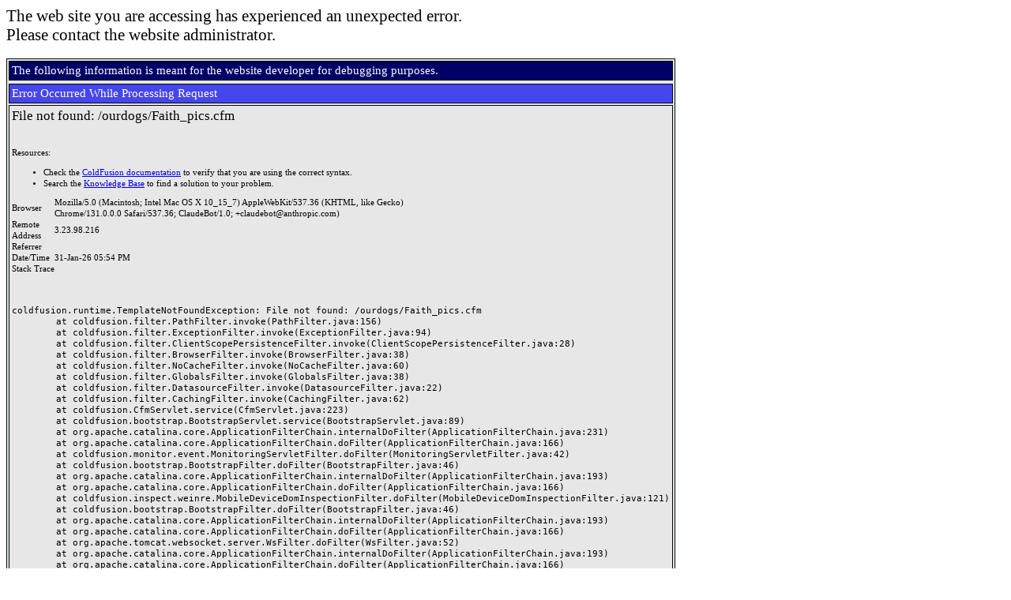

--- FILE ---
content_type: text/html;charset=UTF-8
request_url: https://russianspanielclub.org/ourdogs/Faith_pics.cfm
body_size: 2987
content:
<!-- " ---></TD></TD></TD></TH></TH></TH></TR></TR></TR></TABLE></TABLE></TABLE></A></ABBREV></ACRONYM></ADDRESS></APPLET></AU></B></BANNER></BIG></BLINK></BLOCKQUOTE></BQ></CAPTION></CENTER></CITE></CODE></COMMENT></DEL></DFN></DIR></DIV></DL></EM></FIG></FN></FONT></FORM></FRAME></FRAMESET></H1></H2></H3></H4></H5></H6></HEAD></I></INS></KBD></LISTING></MAP></MARQUEE></MENU></MULTICOL></NOBR></NOFRAMES></NOSCRIPT></NOTE></OL></P></PARAM></PERSON></PLAINTEXT></PRE></Q></S></SAMP></SCRIPT></SELECT></SMALL></STRIKE></STRONG></SUB></SUP></TABLE></TD></TEXTAREA></TH></TITLE></TR></TT></U></UL></VAR></WBR></XMP>

    <font face="arial"></font>

    

    	<html>
    		<head>
    			<title>Error Occurred While Processing Request</title>


    <script language="JavaScript">
    function showHide(targetName) {
        if( document.getElementById ) { // NS6+
            target = document.getElementById(targetName);
        } else if( document.all ) { // IE4+
            target = document.all[targetName];
        }

        if( target ) {
            if( target.style.display == "none" ) {
                target.style.display = "inline";
            } else {
                target.style.display = "none";
            }
        }
    }
    </script>


    	    </head>
    	<body>

    <font style="COLOR: black; FONT: 16pt/18pt verdana">
    	The web site you are accessing has experienced an unexpected error.<br>
		Please contact the website administrator.
		
    </font>
	<br><br>
    <table border="1" cellpadding="3" bordercolor="#000808" bgcolor="#e7e7e7">
    <tr>
        <td bgcolor="#000066">
            <font style="COLOR: white; FONT: 11pt/13pt verdana" color="white">
            The following information is meant for the website developer for debugging purposes. 
            </font>
        </td>
    <tr>
    <tr>
        <td bgcolor="#4646EE">
            <font style="COLOR: white; FONT: 11pt/13pt verdana" color="white">
            Error Occurred While Processing Request
            </font>
        </td>
    </tr>
    <tr>
        <td>
            <font style="COLOR: black; FONT: 8pt/11pt verdana">
    

    <table width="500" cellpadding="0" cellspacing="0" border="0">
    <tr>
        <td id="tableProps2" align="left" valign="middle" width="500">
            <h1 id="textSection1" style="COLOR: black; FONT: 13pt/15pt verdana">
            File not found&#x3a; &#x2f;ourdogs&#x2f;Faith_pics.cfm
            </h1>
        </td>
    </tr>
    <tr>
        <td id="tablePropsWidth" width="400" colspan="2">
            <font style="COLOR: black; FONT: 8pt/11pt verdana">
            
            </font>
        </td>
    </tr>
    <tr>
        <td height>&nbsp;</td>
    </tr>

    
    <tr>
        <td colspan="2">
            <font style="COLOR: black; FONT: 8pt/11pt verdana">
            Resources:
            <ul>
	    
	<li>Check the <a href='http://www.adobe.com/go/prod_doc' target="new">ColdFusion documentation</a> to verify that you are using the correct syntax.</li>
	<li>Search the <a href='http://www.adobe.com/go/prod_support/' target="new">Knowledge Base</a> to find a solution to your problem.</li>

            </ul>
            <p>
        </td>
    </tr>
    
    <tr>
        <td colspan="2">
            <table border="0" cellpadding="0" cellspacing="0">
        	<tr>
        	    <td><font style="COLOR: black; FONT: 8pt/11pt verdana">Browser&nbsp;&nbsp;</td>
        		<td><font style="COLOR: black; FONT: 8pt/11pt verdana">Mozilla&#x2f;5.0 &#x28;Macintosh&#x3b; Intel Mac OS X 10_15_7&#x29; AppleWebKit&#x2f;537.36 &#x28;KHTML, like Gecko&#x29; Chrome&#x2f;131.0.0.0 Safari&#x2f;537.36&#x3b; ClaudeBot&#x2f;1.0&#x3b; &#x2b;claudebot&#x40;anthropic.com&#x29;</td>
        	</tr>
        	<tr>
        		<td><font style="COLOR: black; FONT: 8pt/11pt verdana">Remote Address&nbsp;&nbsp;</td>
        		<td><font style="COLOR: black; FONT: 8pt/11pt verdana">3.23.98.216</td>
        	</tr>
        	<tr>
        	    <td><font style="COLOR: black; FONT: 8pt/11pt verdana">Referrer&nbsp;&nbsp;</td>
        		<td><font style="COLOR: black; FONT: 8pt/11pt verdana"></td>
        	</tr>
        	<tr>
        	    <td><font style="COLOR: black; FONT: 8pt/11pt verdana">Date/Time&nbsp;&nbsp;</td>
        		<td><font style="COLOR: black; FONT: 8pt/11pt verdana">31-Jan-26 05:54 PM</td>
        	</tr>
            </table>
        </td>
    </tr>
    </table>
    
    
        <table width="500" cellpadding="0" cellspacing="0">
        <tr>
            <td valign="top">
                <font style="FONT: 8pt/11pt verdana;">
                Stack Trace 
            </td>
        </tr>
        <tr>
            <td id="cf_stacktrace" >
                <font style="COLOR: black; FONT: 8pt/11pt verdana">
                
                <br />
                <br />
                <pre>coldfusion.runtime.TemplateNotFoundException&#x3a; File not found&#x3a; &#x2f;ourdogs&#x2f;Faith_pics.cfm&#xd;&#xa;&#x9;at coldfusion.filter.PathFilter.invoke&#x28;PathFilter.java&#x3a;156&#x29;&#xd;&#xa;&#x9;at coldfusion.filter.ExceptionFilter.invoke&#x28;ExceptionFilter.java&#x3a;94&#x29;&#xd;&#xa;&#x9;at coldfusion.filter.ClientScopePersistenceFilter.invoke&#x28;ClientScopePersistenceFilter.java&#x3a;28&#x29;&#xd;&#xa;&#x9;at coldfusion.filter.BrowserFilter.invoke&#x28;BrowserFilter.java&#x3a;38&#x29;&#xd;&#xa;&#x9;at coldfusion.filter.NoCacheFilter.invoke&#x28;NoCacheFilter.java&#x3a;60&#x29;&#xd;&#xa;&#x9;at coldfusion.filter.GlobalsFilter.invoke&#x28;GlobalsFilter.java&#x3a;38&#x29;&#xd;&#xa;&#x9;at coldfusion.filter.DatasourceFilter.invoke&#x28;DatasourceFilter.java&#x3a;22&#x29;&#xd;&#xa;&#x9;at coldfusion.filter.CachingFilter.invoke&#x28;CachingFilter.java&#x3a;62&#x29;&#xd;&#xa;&#x9;at coldfusion.CfmServlet.service&#x28;CfmServlet.java&#x3a;223&#x29;&#xd;&#xa;&#x9;at coldfusion.bootstrap.BootstrapServlet.service&#x28;BootstrapServlet.java&#x3a;89&#x29;&#xd;&#xa;&#x9;at org.apache.catalina.core.ApplicationFilterChain.internalDoFilter&#x28;ApplicationFilterChain.java&#x3a;231&#x29;&#xd;&#xa;&#x9;at org.apache.catalina.core.ApplicationFilterChain.doFilter&#x28;ApplicationFilterChain.java&#x3a;166&#x29;&#xd;&#xa;&#x9;at coldfusion.monitor.event.MonitoringServletFilter.doFilter&#x28;MonitoringServletFilter.java&#x3a;42&#x29;&#xd;&#xa;&#x9;at coldfusion.bootstrap.BootstrapFilter.doFilter&#x28;BootstrapFilter.java&#x3a;46&#x29;&#xd;&#xa;&#x9;at org.apache.catalina.core.ApplicationFilterChain.internalDoFilter&#x28;ApplicationFilterChain.java&#x3a;193&#x29;&#xd;&#xa;&#x9;at org.apache.catalina.core.ApplicationFilterChain.doFilter&#x28;ApplicationFilterChain.java&#x3a;166&#x29;&#xd;&#xa;&#x9;at coldfusion.inspect.weinre.MobileDeviceDomInspectionFilter.doFilter&#x28;MobileDeviceDomInspectionFilter.java&#x3a;121&#x29;&#xd;&#xa;&#x9;at coldfusion.bootstrap.BootstrapFilter.doFilter&#x28;BootstrapFilter.java&#x3a;46&#x29;&#xd;&#xa;&#x9;at org.apache.catalina.core.ApplicationFilterChain.internalDoFilter&#x28;ApplicationFilterChain.java&#x3a;193&#x29;&#xd;&#xa;&#x9;at org.apache.catalina.core.ApplicationFilterChain.doFilter&#x28;ApplicationFilterChain.java&#x3a;166&#x29;&#xd;&#xa;&#x9;at org.apache.tomcat.websocket.server.WsFilter.doFilter&#x28;WsFilter.java&#x3a;52&#x29;&#xd;&#xa;&#x9;at org.apache.catalina.core.ApplicationFilterChain.internalDoFilter&#x28;ApplicationFilterChain.java&#x3a;193&#x29;&#xd;&#xa;&#x9;at org.apache.catalina.core.ApplicationFilterChain.doFilter&#x28;ApplicationFilterChain.java&#x3a;166&#x29;&#xd;&#xa;&#x9;at org.apache.catalina.core.StandardWrapperValve.invoke&#x28;StandardWrapperValve.java&#x3a;199&#x29;&#xd;&#xa;&#x9;at org.apache.catalina.core.StandardContextValve.invoke&#x28;StandardContextValve.java&#x3a;96&#x29;&#xd;&#xa;&#x9;at org.apache.catalina.authenticator.AuthenticatorBase.invoke&#x28;AuthenticatorBase.java&#x3a;493&#x29;&#xd;&#xa;&#x9;at org.apache.catalina.core.StandardHostValve.invoke&#x28;StandardHostValve.java&#x3a;140&#x29;&#xd;&#xa;&#x9;at org.apache.catalina.valves.ErrorReportValve.invoke&#x28;ErrorReportValve.java&#x3a;81&#x29;&#xd;&#xa;&#x9;at org.apache.catalina.core.StandardEngineValve.invoke&#x28;StandardEngineValve.java&#x3a;87&#x29;&#xd;&#xa;&#x9;at org.apache.catalina.connector.CoyoteAdapter.service&#x28;CoyoteAdapter.java&#x3a;355&#x29;&#xd;&#xa;&#x9;at org.apache.coyote.ajp.AjpProcessor.service&#x28;AjpProcessor.java&#x3a;510&#x29;&#xd;&#xa;&#x9;at org.apache.coyote.AbstractProcessorLight.process&#x28;AbstractProcessorLight.java&#x3a;66&#x29;&#xd;&#xa;&#x9;at org.apache.coyote.AbstractProtocol&#x24;ConnectionHandler.process&#x28;AbstractProtocol.java&#x3a;800&#x29;&#xd;&#xa;&#x9;at org.apache.tomcat.util.net.NioEndpoint&#x24;SocketProcessor.doRun&#x28;NioEndpoint.java&#x3a;1471&#x29;&#xd;&#xa;&#x9;at org.apache.tomcat.util.net.SocketProcessorBase.run&#x28;SocketProcessorBase.java&#x3a;49&#x29;&#xd;&#xa;&#x9;at java.util.concurrent.ThreadPoolExecutor.runWorker&#x28;ThreadPoolExecutor.java&#x3a;1149&#x29;&#xd;&#xa;&#x9;at java.util.concurrent.ThreadPoolExecutor&#x24;Worker.run&#x28;ThreadPoolExecutor.java&#x3a;624&#x29;&#xd;&#xa;&#x9;at org.apache.tomcat.util.threads.TaskThread&#x24;WrappingRunnable.run&#x28;TaskThread.java&#x3a;61&#x29;&#xd;&#xa;&#x9;at java.lang.Thread.run&#x28;Thread.java&#x3a;748&#x29;&#xd;&#xa;</pre></td>
            </tr>
        </table>
    
    </font>
        </td>
    </tr>
    </table>
    </body></html>

    
    